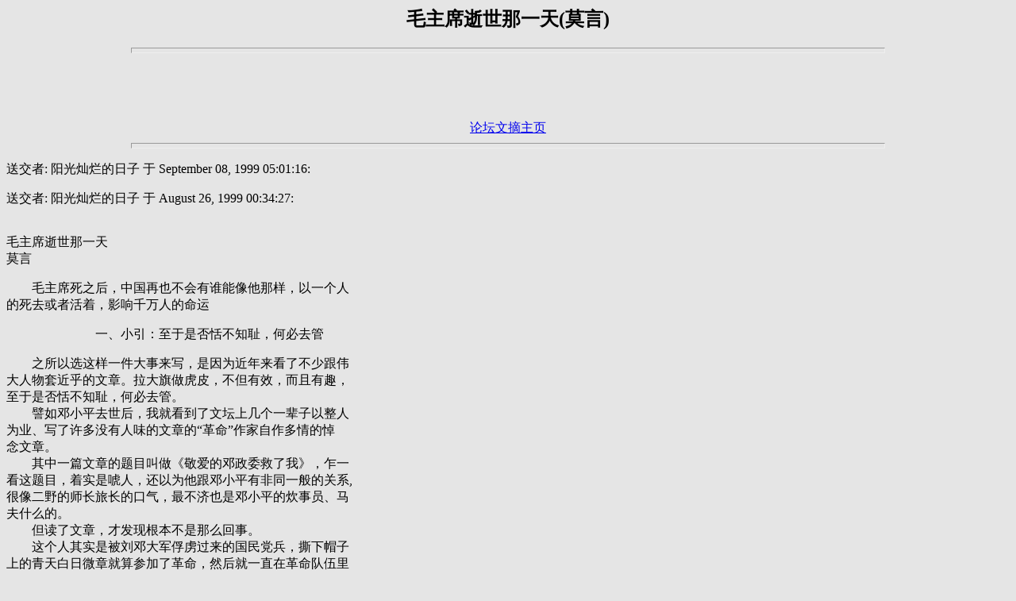

--- FILE ---
content_type: text/html
request_url: http://www.omnitalk.com/omniarch/messages/917.html
body_size: 8390
content:
<html>
  <head>
    <title>ë��ϯ������һ��(Ī��)</title>
  </head>
  <body bgcolor="E5E5E5">
    <center>
      <h2>ë��ϯ������һ��(Ī��)</h2>
    </center>
<hr size=7 width=75%>
<!-- BEGIN LINKEXCHANGE CODE --> 
<center><iframe src="http://leader.linkexchange.com/15/X921606/showiframe?" 
width=468 height=60 marginwidth=0 marginheight=0 hspace=0 vspace=0 
frameborder=0 scrolling=no> 
<a href="http://leader.linkexchange.com/15/X921606/clickle" 
target="_top"><img width=468 height=60 border=0 ismap alt="" 
src="http://leader.linkexchange.com/15/X921606/showle?"></a></iframe><br><a 
href="http://leader.linkexchange.com/15/X921606/clicklogo" 
target="_top"><img src="http://leader.linkexchange.com/15/X921606/showlogo?" 
width=468 height=16 border=0 ismap alt=""></a><br></center> 
<!-- END LINKEXCHANGE CODE --> 
<center> <a href="http://www.omnitalk.com/omniarch/archpage.pl">��̳��ժ��ҳ</a> </center>
<hr size=7 width=75%><p>
�ͽ���: ������õ����� �� September 08, 1999 05:01:16:<p>
�ͽ���: ������õ����� �� August 26, 1999 00:34:27:<p><br>ë��ϯ������һ��<br>Ī��<p>����ë��ϯ��֮���й���Ҳ������˭��������������һ����<br>����ȥ���߻��ţ�Ӱ��ǧ���˵�����<p>��������������һ��С���������Ƿ���֪�ܣ��α�ȥ��<p>����֮����ѡ����һ��������д������Ϊ���������˲��ٸ�ΰ<br>�������׽��������¡�����������Ƥ��������Ч��������Ȥ��<br>�����Ƿ���֪�ܣ��α�ȥ�ܡ�<br>����Ʃ���Сƽȥ�����ҾͿ�������̳�ϼ���һ����������<br>Ϊҵ��д������û����ζ�����µġ�������������������ĵ�<br>�����¡�<br>��������һƪ���µ���Ŀ�����������ĵ���ί�����ҡ���էһ<br>������Ŀ����ʵ�ǻ��ˣ�����Ϊ������Сƽ�з�ͬһ��Ĺ�ϵ,<br>�����Ұ��ʦ���ó��Ŀ��������Ҳ�ǵ�Сƽ�Ĵ���Ա����<br>��ʲô�ġ�<br>�������������£��ŷ��ָ���������ô���¡�<br>�����������ʵ�Ǳ����˴����²�����Ĺ��񵳱���˺��ñ��<br>�ϵ��������΢�¾���μ��˸�����Ȼ���һֱ�ڸ���������<br>���¡�<br>������˵��û��������ί��ֻ����Ф������Ƥ�����ȶ�Ұ����<br>��ɲ���û���������ڣ���Щ�������ϸ�����ȥ���ˣ�������<br>��²�����ſڴƻ��ˡ���������֪������Щ�������ϸ�������<br>�ӹײ������������������ʡ�<br>������ƪ���µĴ����ǣ�һ���߰��꣬����ί����һ�����<br>��ȫ�й�������ժ����ñ�ӣ��ڡ��ҡ�����������ĺ�<br>�����������֪ʶ���ӣ���Ҳ�б��ɵĸ����ߣ����˵ļ��ȷ棬<br>��ŪȨ����С��ı�ң����������������˵�С�����棬���ǵ�<br>���е����������Ȩ��ֻ�±ȡ����˰��Ҫ�����������ǻ�<br>�ɡ��ҡ��ɵ�ȷ�Ǹ�����<br>�����ҵ��죬ԭ������ί����������������<br>������ʵ�������ҡ���ժñ�ǻ��������ί��û�ƴ�Ȩ�أ���<br>�������Ӣ�����仪��ϯ�쵼���ǣ�Ҫ��лҲӦ��л����ϯ��<br>���������ţ�����˵���һ��Ҳд����лӢ�����仪��ϯ�����¡�<p>������������������������С�������Ϻ����������ҵ�������<p>������Ȼ�������ھ��ӹ���ʱ����ʶ�����뾯���ֵ�һ��־<br>Ը�������幤����������ʳ����������˵���������磬��Ҳ��<br>����������硣<br>�������С������һ�����ã�ϲ������˵���Ϻ�������飬��<br>�����Ϻ��������������Ƶġ����ƻ���һ��ϰ�ߣ�ϲ��ֱ��<br>���͹����쵼�˵����֡�<br>����Ʃ���ᵽ��������������ϰ�߳�����������ǡ�����<br>������ϯ��������С����ȴһ��һ��������ͬ־�������С���<br>��ͬ־��������ͬ־��������ʯͬ־���ȵȣ�������������<br>��Щ�ڡ������﹤����ͬ־���ǲ����ܹ�������������ͬ־��<br>���ǣ�<br>�������϶��ػش𣺵�Ȼ�ˣ�������������ͬ־ϲ����������<br>�������Ѽ�����������Χ���Ա���������ͬ־������ʳ������<br>������ͷ��������ѡ����ĸ�����<br>��������˵����С����������ҥ����Ϊ���ڵ���������ѱ棬<br>ĳ������ʳ����һ��־Ը���������˰����Ϻ��ĳ���֤������<br>��ۣ������ʵ��<br>�������Ǳ���¶��������ʵ�������ҵ����졣<p>������������������������С����ë��ϯ�������Ҵ��й�ϵ<p>����ǰ������С��˵����ֻҪ������޳ܣ�ֻҪ�㵨����ˣ�<br>��ô����Ϳ��Ը����۶�ô���������Ϲ������Ϊ����ƪ��<br>���ҵ��˸��ݡ�<br>����ԭ�����룬�Լ������Ǹ�����˭������Ҳ��Ϊ��ë��<br>ϯ����������ʲô��ϵ�������Ҳ��������ˡ�<br>�����������룬ë��ϯ�������Ҵ��й�ϵ�����������й�ϵ��<br>�������Ҽҵ�ţ�й�ϵ��ë��ϯ�������޲��׼�ר���µļ���<br>�����Ͳ����ܸı䣬�׼������Ͳ�����ȡ�����������ѧ��Ҳ<br>���������������ӵ���ѧ���������ӵ���ѧ���ǲ���д�ġ�<br>�������ë��ϯ����ڣ��ҿ϶����ᵱ��ν�ġ����ҡ���ë<br>��ϯ������������������ɢ�������粻��ɢ����Ա�Ҿ�<br>�����Լ���ţ������˵�����ë��ϯ���ţ��Ͳ��������Ҽҵ�ţ��<p>�����������������������ġ����ģ�ë��ϯ��ô�����أ�<p>����һ����������¾������磬���Ǿ������սʿ���е�����<br>���ϣ��е����ڵ����ϣ��ڰ೤�������£�����ͷ�����Ͽ���<br>��Ӱ�����ѡ����ⲿ��Ӱ������˵���ǡ����˰����������<br>�ƵĴ󶾲ݡ�<br>������ô󶾲ݹ��¹�����˵�������������Ͷ���ѧ���Ƶ�С<br>ƽ����ġ����㷭���硱���¡������������׳��ӰƬ�����<br>��һ��ר������β�͵Ĺ��ܡ��Ͻ��ڣ��ݹ���ƽԭ�λ��ӡ���<br>�������ڱ�Ƭ�����˴�ѧ�ĵ�ί��ǣ������ί�������һȺ<br>�Ļ����Բ�����ƾ�������ϼ������˴�ѧ��ѧ���������ɶ�����<br>���������Ľ��������Ǵ�Ҷ������ڿ��������ڽ�����˹��<br>�����غ���β�͵Ĺ��ܣ�Ȼ�󣬴����˼��ת���˵��Ͻ��ڴ�<br>���£���������ȥ��ƶ����ũ��С��������<br>����˵����һ����ũ������ѧ�����ʱ�����˼��Ӱ��,<br>�Լ�͵��ȥ���˼���С������������ˡ���ͷС��������ȻҲ<br>Ҫ���ڵ�Сƽ�����ϡ����������߻�����αװ��������ߵ�<br>���ӣ�������Сƽ��ͼ���ʱ����帴�٣�������ƶ����ũ�س�<br>����ࡢ���ܶ�������������С�<br>��������һ��ս����������̨�ģ����ž������ء��ؿ������ˡ�<br>�೤������ʲô����˵����Сƽ���ģ����ǰ೤���Ͼͺ���ȫ<br>��������̨ѧϰ��˵����һ��Ҫ����ǿ�ҵĽ׼����飬������<br>����ˮƽ��<br>��������̨�ı������������˵���ǰ������μ�����ᡢ��<br>���Ϸ������෹�Ĺ��¡�<br>���Ǵ�ÿ������ᣬ��̨�������Ƿ��Ҷ��������<br>�����������̨����������̨������زſޣ����Ҷ������̨<br>����̨����ʱ���ð����������캿����ޡ�<br>�������Ҷ������Ǹ���������ͷ�Ե����ר�ҡ�<br>������������ʱ���ܰ��Լ��ڵ�����ĥ���������ӵ��¸�����<br>����ϵ�ϣ�˵����ȫ�������溦�ģ����ֱ�ʱ����˵�����ֱ�<br>�����ģ��������϶��ֻ�˵���ǵ�Сƽ�����ģ����Լ��ڵ���<br>�ҵ�ĥ���������ӡ�<br>��������ͷ���뺮�����£���ѩƮƮ��һ�����ݲ���������<br>ʭ�ӵĽл��ӵ���ѩ����Ҫ�����ӣ������첻Ӧ�����صز��飬<br>�Ǹ��������������Լ��ң�������ů�ͺ͵�ĥ������»���<br>����һ����ɫ����Ѳݣ������Ѻ������ڲ��ϣ������˺��ӣ�<br>���������˼������ࡣ������ȫ���ġ��ظ�������ժ��ñ�ӣ�<br>���Ҷ�����Ŀ������Ͼͱ��ˣ�����Ҳ��������ĳ����ߣ�<br>������ĥ�����������ˡ�<br>�����л���˵�����������<br>�����ֵ��ҷ����ˣ���Ҳ��ѧ����̨���޳�һ�����ᣬӮ�ð�<br>���ı��<br>����������û�б��ͺޣ�������Ū�ۣ�����Ҳ�޲���������ʵ��<br>���ر�ϣ���ָܻ��߿�����Ϊ������������ũ�ӵܣ���Զ����<br>��ƶ����ũ�Ƽ��ϴ�ѧ���������ֱ��϶�ĥ�����ϼ롣<br>������ʱ����ν��ƶ����ũ�Ƽ��ϴ�ѧ������һ��ջ���<br>����ÿ�����ô�����������������ɲ�����Ů�����ģ���<br>���ֵõ������ˣ�<br>�����������ƾ���Է�������Ҳ������ϣ������Ϊ�ҵĴ���<br>���ڡ��ĸǰ�����˴�ѧ���������Ķԡ����ѡ��п�������<br>�һ���װ��һ�����ܸж������ӣ�ʹ�����ʲ��׼��Ľ���·�ߣ�<br>ʹ���˵�Сƽ��ͼ�����ʲ��׼�����·�ߵ�����Ұ�ġ�<br>����ʹ��֮����Ǹ��̣������޲��׼��Ļ����ȫ��ΰ��ɹ���<br>�����Ļ��������ɶ�ɹ�����ʵ��Ҳ��֪����<br>����������Ҳ�Կ������й��ϰ��������ľ������������<br>��һ������һЩ�������Ƶĺ�Ϳ�棬�����������۾͸�������<br>���棬������Сƽ���۾͸�������Сƽ����ʱ����������ô��<br>��Ť�ĸо���Ҳ�ֲ�������ô���£������룬����������־��<br>һ��������������Ҳδ��������ͦ������������������������<br>�ֲ���ͦ������������ʹ��϶��ȸ�ð���ء�<br>�������ԣ�����������Ͻ��������͡��ѵú�Ϳ���ˡ��뵱��<br>֣���Ŵ������������ʱ����ž��������˼��<br>����˵������̲�ס����Ϲ�����䡣�׷���˵����֪֮Ϊ֪<br>֮����֪Ϊ��֪����֪Ҳ���������������⻰������Ҫ���ڳ�<br>���Լ�����ͣ���Ҫ���е����������ֱ뵱��ͳ˧ʱ��ף����<br>��Զ�������ĵ��Ӻ��ñ�˭���ߣ����ȵ��ֱ�һ���£����Ͼ�<br>����һ������˵������Ϳ������ˣ��ⶫ������ë��ϯ����<br>һ���ļ鳼�ࡣ<br>�������������ŵ�Сƽ��ҵ��Ƶ�һ����ı�������ص��߽�����<br>���ǵ�λ���٣��ɲ�սʿ֮��Ĺ�ϵ����㣬�����ı�Ǹ߸�<br>�ӵܣ������Լ�˵�����������쵼�˶�γ������ʣ�����һЩ<br>ģģ�����ġ����˻Ƶ���Ƭ�����ǿ���<br>������˵�Ǹ߸��ӵܣ�����ȴ��������ģ���ռС���ˣ�ҹ��<br>ֵ��ʱ�����Ӵ����������͵�����������Ǿ������ܻ����Ρ�<br>����������ǰ���һ������Ҳû�С�<br>������һ�������ǰ೤���������������������û����������<br>���ˣ���<br>��������˵������ȥš���˰೤��ͷ������̨�������������<br>��ʱ����������㲥��̨�в���Ա�ǳ��ء������������쳹ȫ<br>�ң���λ������ע�⣬��λ������ע�⣬��������㲥��̨��<br>�ڽ��������ĵ㲥����Ҫ���ţ���ע������......<br>����������Щũ��ĺ��ӣ�˭Ҳû���������Ĺ㲥��<br>������ʲô�½���˵��������ô��Ϊʲô��Ҫ�ȵ������ĵ㣿<br>�������ǰ೤�Ͼ����ϱ������ξ�������Ƿḻ����������ʱ<br>��������������<br>�����������ǲ�ı��С�����������ʣ�������ʲô�£�����ʲ<br>ô�£���<br>������ı�Ѱ೤�������⣬�����ֹ��ţ���֪˵��Щʲô����<br>�����ݺ󣬿�������һ�ۣ�����Ҫ������˵ʲô�������ջ���<br>û˵��<br>�������Ƕ�������������˵��ɢ��ɣ����˰Ѷ�����ʰ��ʰ��<br>������д���Űɡ�<p>�����೤˵����仰�����ˣ��������ǵĹ���Ա�����ѣ�����<br>��ͨ���ﵩ�������������壬�ҿ���������˹���Ա�����ᣬ<br>֪�������������ֹ��Ҵ���ȥ�ˡ�<br>����ɽ�����ϻ������ӳƴ�����<br>�����೤���ˣ�����̨Ϊ��������˵��Ҫ�����ˣ��϶���Ҫ��<br>�����ˣ��ҹ����ǵ����������ս�����ˡ������ǣ�׼������<br>ս���ɣ�<br>��������̨�Ļ���������Ѫ���ڣ����̺ð�����̫���Ŵ����ˡ�<p>������Ϊ��ͥ��������ƶ����ũ�������ϲ������Σ����˰���<br>�֣��Ա��úܣ�����ս�������¸ҡ�����Ѫϴˢ���裬������<br>��������ũ�Ķ�����ս�¸ҡ�����������������Ҳ��������һ<br>����ʿ�����ӣ��������ڴ����ﰺ��ͷ��ͦ���أ���Ҳ���ؼ�<br>�˵�ͷ����......<br>�������������ĵ㣬���еĸɲ�սʿ�����е�ʳ���������<br>�������ǰ೤����̨�ջ����Ľ��µ�صĺ������������<br>����һš�����أ�����ĵ���������ȡ����ˡ����졣<br>����������ҵ�����Ĺ�����ȥ��೤��ģ���೤��������<br>�˷�Ʊ��<br>�����Ұѵ�غͷ�Ʊ�����೤ʱ���೤���ĵض���˵��ë��ϯ<br>���ˡ�<br>�����೤�Ļ������һ�����Ҵ����ˣ�����ô���ܣ�<br>����ë��ϯ��ô�����أ�<br>����˭��������ë��ϯҲ����������<br>�����ĵ㻹û������������Ͳ��ſ��˰��֡�<br>������һ�������Ѿ����˺ü��ΰ��֣������ܶ�������������<br>���������������ʱ����������㲥��̨Ҳû����ǰԤ�棬��<br>��ë��ϯ�����ˡ�<br>������ս���ǵ����飬��֪����ʵ��Ҷ�֪��ë��ϯ���ˣ���<br>����ı˫������һ���������ӣ�С�����µ������Ƶġ�<br>�������ǵ��׳����ų�����һ֧��һ֧�����̡�<br>���������꣬��������㲥��̨���в���Ա�ó��ص�����˵��......<br>������ɾ�ں�����Ϊ�����˹㲥�ʶ���ȥ�鵱��ı�ֽ��̫��<br>�������༸�����Եúܲ����࣬����ֻ������ɾ�ںš�<br>�������㲥Ա˵��ë��ϯ����ҽ����Ч����������ʱ���Ǹ�<br>��ı���еĲ������ӵ����˵��ϣ����÷��顣Ȼ������ȥ��<br>ɨ��ʹ��Ӱ��鲣��Ū�˳�ȥ��<br>������ʱ�Ҿ͸е���������ӵ���û����������������������<br>û�����������������ĵ��ˣ���ǰ��֪��ë��ϯ���ˣ�˫��߬<br>�ű��ӣ���ô����ڵ����أ�������Ǳ��ݣ�������׾�ӵı�<br>�ݣ������ǵ��쵼���Ǳ���������˵����ë��ϯ�����<br>����ë��ϯ���ˣ��ϼ�����������������ǽ���һ��ս��״<br>̬��ԭ������ֻ��ǹû���ӵ�������һ��ս�������Ͼͷ�����<br>���������ð��Զ���ǹ�ģ�ÿ�˷�һ�ٿ��ӵ����ó��ǹ�ģ�<br>��һ����ʮ���ӵ���<br>����һ���ӷ�����ô���ӵ����ӵ�����װ�������ģ�����Ҳ��<br>�������ġ��ϸ�ʱ���ӵ����ţ�һ§������ܷ��졣�쵼Ҳ<br>������ǹ��ڣ�����ս����ʱ�����ܱ�����<br>�������ǵ�λ�˺��٣�Ӫ�����ϰ��յķ��ӽ���������������<br>���˼���ÿ�춼�����ǵ�Ժ�������������蹤�ߵģ�������ˮ<br>�ȵģ����м�����������ǵļ����ɲ�̸�����ģ���������<br>Ӫ�������Լ��ļ��Ƶģ�����һ��ս�����쵼�����Ǿ�������<br>����ϰ���һ�ɲ�׼��Ӫ����<br>������ִ��������ϰ��ն������⣬һ����ϰ���û�������<br>���Ǽ�������������������Ҳ���ý������������죬��ë��<br>ϯ��׷����Ὺ������Ҿ�и���ˡ������ϼ���û�г���һ��<br>ս����������쵼�����ǵ��ӵ�������ȥ��˵���³��¡�<br>���������ӵ������Ǿ͸���и���ˡ�<br>�������ǵ�λ���Ǽ�����Ҵ�ææ��ȥ����һ̨ʮ��Ӣ���<br>�ڰ׵��ӻ��������ź�΢��������������Ť��������û������<br>����������ϰ��ջ������ˡ�����Χ�ڴ��ſ�Ҫ����������ִ<br>����������ǽ��������Ǿͷ���ɧ�����������Ž���һ�ˡ�<br>�أ�����������ˮ�顱�أ��������Ǹ�����̧���ܡ��;�����<br>����ˣ�<br>��������忹��ʱ���Ǹ������ݵأ���ʮ����뵳�ľ�����ʮ<br>���ˣ�ʡ����ﶼ���������˵��٣�����һ�������뵱<br>�����������ǵġ�<br>���������쵼��Ū��ì�������������ǰѵ��ӰᵽԺ���Ȼ<br>�󿪴��ŷ��룬����һ���ţ��ϰ��վ���ˮһ��ӿ�˽�����<br>����ë��ϯ���ˣ���仰�������ʵ�������һ����������Ŀ<br>�ɿڴ��������������Ĳ�����գ���Ϊ���ҵ����˵��ǣ�����<br>Ϊ�й������ӹ�����ȥ�ˡ�<br>���������������鷢չ�仯���е��췭�ظ�����˼��ë��ϯ��<br>�ˣ��첢û�����������ϰ���Ҳ��û����Ϊ�����˶����ȥ��<br>��ĳ��������˵����ò�����<br>�������ڣ����ϰ���Ҳ֪��ë��ϯ��ǰ����������󣬵�����<br>�ˣ��������ң���û�ие������ë��ϯ�������ǿ�Ц�ģ���<br>���ˣ��������ң�����ë��ϯ��������Ȼ�������ɵľ��⡣����<br>ë��ϯ֮�����й�����Ҳ������˭��������������һ���˵�<br>��ȥ���ǻ��ţ�Ӱ��ǧ���˵����ˡ� <p>���и���:<p>�������ֳ�һ����Ŀ - ������õ����� (115 bytes) 00:41:13 8/26/99 (5) <br>�ȼ���һ�ʰɣ��ٺ٣���������ʱ����٩�����õ������벼���ǵĺ�ҹ - һ���С�SR (0 bytes) 17:56:11 8/26/99 (0) <br>�ڿ�˼�� - ZR (125 bytes) 06:10:28 8/26/99 (3) <br>�Ǻǣ��������ڸ����������������� - Ц���� (111 bytes) 17:08:32 8/26/99 (2) <br>��ģ��⻰Ҳ�ܹ���˵ô�� - һ���С�SR (0 bytes) 17:57:38 8/26/99 (1) <br>�ǲ���¥���ֵ�Ҫ���� - Ц���� (102 bytes) 19:52:03 8/26/99 (0) <p>�������ֳ�һ����Ŀ<br>�ͽ���: ������õ����� �� August 26, 1999 00:41:13:<p>�ش�: ë��ϯ������һ��(Ī��) �� ������õ����� �� August 26, 1999 00:34:27:<p>�۹���̳,���������ĸ���һ٩ү<br>��ϲ�ع˸���һ���ķ�������,<p>��֪�������ܷ�٩һ�θ�����"���˼��"<br>���ܳ���.<p>�ڿ�˼��<br>�ͽ���: ZR �� August 26, 1999 06:10:28:<p>�ش�: �������ֳ�һ����Ŀ �� ������õ����� �� August 26, 1999 00:41:13:<p>�����ϲ����ǣ�<br>��������������<br>�������￪��ᣬ<br>�߿��Թ�족<br>������<p>�������к��ںš������ľ���ᣡ���������� <p>�Ǻǣ��������ڸ�����������������<br>�ͽ���: Ц���� �� August 26, 1999 17:08:32:<p>�ش�: �ڿ�˼�� �� ZR �� August 26, 1999 06:10:28:<p>�������˼�𣬺ٺ٣��Ҷ�Ծ��������߾ͳɣ�<br>Ҫ���и����ϰ����������������ڸ��������ӵ����˼��<br>�ٺ١�^O^ <p>�ǲ���¥���ֵ�Ҫ����<br>�ͽ���: Ц���� �� August 26, 1999 19:52:03:<p>�ش�: ��ģ��⻰Ҳ�ܹ���˵ô�� �� һ���С�SR �� August 26, 1999 17:57:38:<p>�����Ǹ���ү������ʱ�����������ģ��ٺ٣�<br>��ǹ����ëƬ�����ǹ�񫣬ʲôʱ���ڸ��ֵ�����������ʱ�ְˡ� <br>
<br>
<br><hr size=7 width=75%><p>
<center> <a href="http://www.omnitalk.com/omniarch/archpage.pl">��̳��ժ��ҳ</a> </center>
</body></html>
